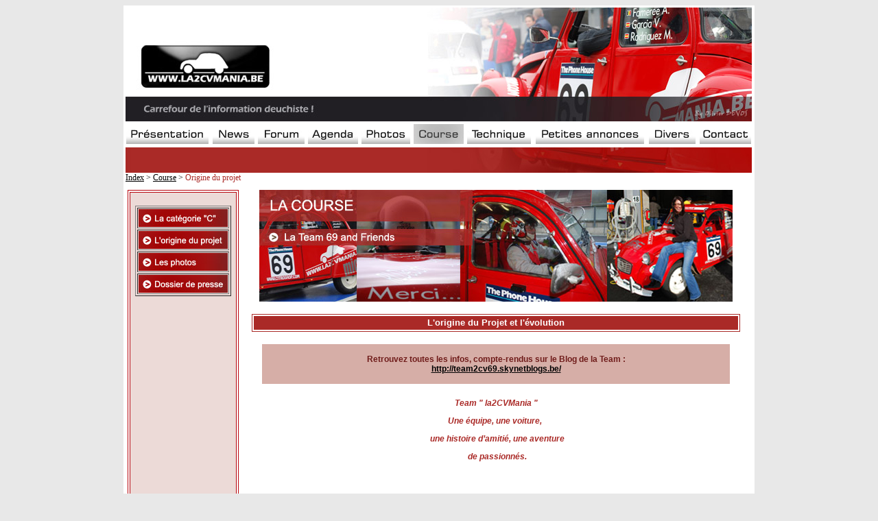

--- FILE ---
content_type: text/html
request_url: https://la2cvmania.be/06_origine.htm
body_size: 6196
content:
<html>
<head>
<meta http-equiv="Content-Type" content="text/html; charset=windows-1252">
<meta name="GENERATOR" content="Microsoft FrontPage 4.0">
<meta name="ProgId" content="FrontPage.Editor.Document">
<title>LA 2CV MANIA: Origine du projet !</title>
<meta name='title' content='La 2CV Mania'> 
<meta name='description' content='Site perso pour tous les passionnés de 2cv et dérivés: agenda rencontres, photographies, techniques, etc... '> 
<meta name='keywords' content='2cv, deuch, tournai, mania, 2cvmania,deuchmania,citroen,voiture,deuxcv'> 
<meta name='author' content='Olivier DEVOS'> 
<meta name='reply-to' content='olivierinternaute@hotmail.com'> 
<meta http-equiv='content-language' content='fr'> 
<meta name='copyright' content='2003'> 
<meta name='revisit-after' content='7 days'> 
<meta name='identifier-url' content='http://www.la2cvmania.be'> 
<meta name='generator' content='Bloc note'> 
<meta name=robots' content='all'>
<meta name="Microsoft Border" content="tlb">
<style type="text/css"></style>
<!-- Début Couleur des scroll-->
<style TYPE="text/css">
BODY {
scrollbar-face-color: #AA2A27; 
scrollbar-shadow-color: #AA2A27;
scrollbar-highlight-color: #FFFFFF;
scrollbar-3dlight-color: #AA2A27; 
scrollbar-darkshadow-color: #FAE9A3; 
scrollbar-track-color: #CCCCCC; 
scrollbar-arrow-color: #000000;
}
.style4 {font-size: 12px}
.style5 {color: #000000}
.style6 {color: #AA2A27}
.style12 {
	font-family: Verdana, Arial, Helvetica, sans-serif;
	font-size: 12px;
	color: #6F1C1A;
	font-weight: bold;
}
.style13 {
	font-family: Verdana, Arial, Helvetica, sans-serif;
	font-size: 12px;
	color: #000000;
}
.style14 {font-family: Verdana, Arial, Helvetica, sans-serif; font-size: 12px; color: #AA2A27; }
.style17 {
	font-family: Verdana, Arial, Helvetica, sans-serif;
	font-size: 12px;
	font-weight: bold;
	font-style: italic;
	color: #000000;
}
.style18 {font-family: Verdana, Arial, Helvetica, sans-serif; font-size: 12px; font-weight: bold; font-style: italic; color: #AA2A27; }
.style19 {
	font-family: Verdana, Arial, Helvetica, sans-serif;
	font-size: 14px;
	color: #811F1D;
	font-weight: bold;
}
.style20 {
	font-family: Verdana, Arial, Helvetica, sans-serif;
	font-size: 12px;
	color: #8A271A;
	font-weight: bold;
	font-style: italic;
}
</style>
<!-- Fin Couleur des scroll-->
</head>
<BODY bgcolor="#E8E8E8" text="#FFFFFF" link="#000000" vlink="#333333" alink="#333333" >
<table border="0" cellpadding="0" cellspacing="0" width="913" align="center" height="100%">
  <tr> 
    <td valign="top" bgcolor="#FFFFFF" width="1027"> 
      <div align="center">
        <table width="920">
          <tr> 
            <td height="165" colspan="10" align="center"> 
              <div align="left"><img src="images/06sup.jpg" width="913" height="166"></div>
            </td>
          </tr>
          <tr valign="middle"> 
            <td align="center" height="19"> 
              <div align="center"><a href="01_accueil.htm"><img src="images/bouton01presentation_h.jpg" width="120" height="29" border="0"></a></div>
            </td>
            <td align="center" height="19"><a href="02_news_2009-01.htm"><img src="images/bouton02news_h.jpg" width="61" height="29" border="0"></a></td>
            <td align="center" height="19"><a href="03_forum.htm"><img src="images/bouton03forum_h.jpg" width="68" height="29" border="0"></a></td>
            <td align="center" height="19"><a href="04_agenda.htm"><img src="images/bouton04agenda_h.jpg" width="73" height="29" border="0"></a></td>
            <td align="center" height="19"><a href="05_photos.htm"><img src="images/bouton05photos_h.jpg" width="71" height="29" border="0"></a></td>
            <td align="center" height="19"><a href="06_course.htm"><img src="images/bouton06course_b.jpg" width="73" height="29" border="0"></a></td>
            <td align="center" height="19"><a href="07_technique.htm"><img src="images/bouton07tech_h.jpg" width="93" height="29" border="0"></a></td>
            <td align="center" height="19"><a href="08_petitesannonces.htm"><img src="images/bouton08annonces_h.jpg" width="158" height="29" border="0"></a></td>
            <td align="center" height="19"><a href="09_divers.htm"><img src="images/bouton09divers_h.jpg" width="68" height="29" border="0"></a></td>
            <td align="center" height="19"><a href="10_contact.htm"><img src="images/bouton10contact_h.jpg" width="75" height="29" border="0"></a></td>
          </tr>
          <tr> 
            <td align="center" colspan="10" height="56"> 
              <div align="left"><img src="images/06inf.jpg" width="913" height="37" align="top"><span class="style4"><a href="index.htm"><br>
              Index</a> <span class="style5">&gt;</span><span class="style6"> <span class="style5"><a href="06_course.htm">Course</a> &gt; </span>Origine du projet </span></span></div>
            </td>
          </tr>
        </table>
        <table width="100%" border="0">
          <tr> 
            <td valign="top"> 
              <div align="center"> 
                <table width="100%" height="310">
                  <tr valign="top"> 
                    <td width="18%" height="372"> 
                      <table width="100%" height="100%" border="1" align="center" bordercolor="#B6030C">
                        <tr> 
                          <td height="1079" align="center" valign="top" bgcolor="#ECDAD7"><br> 
                            <div align="center"> 
                              <table width="78%" border="1" align="CENTER">
                                <tr> 
                                  <td width="92%" height="26"> 
                                    <div align="center"><font size="2"><font face="Verdana, Arial, Helvetica, sans-serif, Garamond"><a href="http://la2cvmania.forumactif.com/la-course-2cv-en-classique-c9/" target="_blank"><img src="images/boutons/06categorieC.jpg" width="130" height="26" border="0"></a></font></font></div>
                                  </td>
                                </tr>
                                <tr> 
                                  <td width="92%" height="26"> 
                                    <div align="center"><font size="2"><a href="06_origine.htm"><img src="images/boutons/06origine.jpg" width="130" height="26" border="0"></a></font></div>
                                  </td>
                                </tr>
                                <tr>
                                  <td height="26"><div align="center"><a href="06_photos.htm"><img src="images/boutons/06photos.jpg" width="130" height="26" border="0"></a></div></td>
                                </tr>
                                <tr> 
                                  <td width="92%" height="26"> 
                                  <div align="center"><a href="06_presse.htm"><img src="images/boutons/06dossierpresse.jpg" width="130" height="26" border="0"></a></div></td>
                                </tr>
                              </table>
                              <br>
                              <br>
                              <br>
                            <br>
                            </div>
                          </td>
                        </tr>
                      </table>
                    </td>
                    <td width="82%" bordercolor="#666666"> 
                      <div align="center"> 
                        <font face="Times New Roman, Times, serif" size="2"><font face="Times New Roman, Times, serif" size="2"><font face="Times New Roman, Times, serif" size="2"><font face="Times New Roman, Times, serif" size="2"><font face="Times New Roman, Times, serif" size="2"><font face="Times New Roman, Times, serif" size="2"><font face="Times New Roman, Times, serif" size="2"><font face="Times New Roman, Times, serif" size="2"><font face="Times New Roman, Times, serif" size="2"><font size="2" face="Verdana, Arial, Helvetica, sans-serif"><img src="images/06fond2cv.jpg" width="690" height="163"></font></font></font></font></font></font></font></font></font></font> 
                      </div>
                      <div align="center"><br>
                        <div align="center">
                          <table width="96%" border="1" align="center" bordercolor="#AA2A27">
                            <tr>
                              <td bgcolor="#AA2A27" height="20"><div align="center"><font size="2"><b><font face="Verdana, Arial, Helvetica, sans-serif, Garamond">L'origine du Projet et l'&eacute;volution</font></b></font></div></td>
                            </tr>
                          </table>
                          <br>
                          <table width="92%"  border="0" bgcolor="#D6AEA7">
                            <tr>
                              <td height="54"><div align="center"><span class="style12">Retrouvez toutes les infos, compte-rendus sur le Blog de la Team :<br>
                                  <a href="http://team2cv69.skynetblogs.be/" target="_blank">http://team2cv69.skynetblogs.be/</a></span></div></td>
                            </tr>
                          </table>
                                                    <br>
                          <table width="92%"  border="0">
                            <tr>
                              <td><P class="style14" style="TEXT-ALIGN: center"><STRONG><EM>Team "&nbsp;la2CVMania&nbsp;"</EM></STRONG></P>
                                <P class="style14" style="TEXT-ALIGN: center"><STRONG><EM>Une &eacute;quipe, une voiture,&nbsp;</EM></STRONG></P>
                                <P class="style14" style="TEXT-ALIGN: center"><STRONG><EM>&nbsp;<STRONG><EM>une histoire d&rsquo;amiti&eacute;, une aventure</EM></STRONG></EM></STRONG></P>
                                <P class="style14" style="TEXT-ALIGN: center"><STRONG><EM><STRONG><EM>&nbsp;de passionn&eacute;s.</EM></STRONG></EM></STRONG></P>
                                <P class="style13">&nbsp;</P>
                                <P class="style13"><STRONG><EM>                                  <br>
                                      <span class="style6">Les 24h24 2cv</span></EM></STRONG></P>
                                <P class="style13">En 1985, l&rsquo;asbl "&nbsp;Santa Fe&nbsp;" a l&rsquo;id&eacute;e d&rsquo;organiser la course la plus folle de l&rsquo;ann&eacute;e&hellip; Faire rouler des 2cv, pendant 24 heures, sur le circuit de Francorchamps&nbsp;! Le succ&egrave;s est au rendez-vous, les pilotes en redemandent, le public aussi&hellip; Un championnat verra le jour et le rendez-vous spadois se perp&eacute;tue, d&rsquo;ann&eacute;e en ann&eacute;e, depuis plus de 20 ans.</P>
                              <P class="style13">Les voitures &eacute;voluent&hellip; La "&nbsp;Deudeuche&nbsp;" se transforme peu &agrave; peu en prototype de comp&eacute;tition&hellip; m&ucirc; par un moteur BMW d&eacute;veloppant plus de 80 chevaux, propulsant l&rsquo;engin &agrave; plus de 160km/h&nbsp;! Plus grand&rsquo;chose &agrave; voir avec le concept original&hellip;</P>
                              <P class="style13">En 2007, le "&nbsp;2CV Racing Team&nbsp;" vient de reprendre l&rsquo;organisation de cette comp&eacute;tition qui devient les 24h24. Cet organisateur propose, pour 2008, un "&nbsp;retour &agrave; la source&nbsp;" (assez logique quand on roule &agrave; Francorchamps&hellip;), en recr&eacute;ant une cat&eacute;gorie r&eacute;serv&eacute;e aux 2cv strictement de s&eacute;rie.</P>
                              <P class="style13">&nbsp;</P>
                              <P class="style14"><STRONG><EM>La 2cv Mania</EM></STRONG></P>
                              <P class="style13"><STRONG><EM>&nbsp;</EM></STRONG>D&egrave;s les ann&eacute;es &rsquo;60, des clubs d&rsquo;amateurs de 2cv virent le jour partout en Europe, et m&ecirc;me dans le monde.</P>
                              <P class="style13">En 2003, Olivier Devos, "&nbsp;deuchiste&nbsp;" de longue date, a voulu cr&eacute;er un forum belge d&rsquo;amateurs de 2CV&hellip; Au contraire d&rsquo;un club, qui pr&eacute;sente des contraintes de r&eacute;unions &agrave; date et &agrave; heure fixe, le forum du site "&nbsp;<A 
href="http://www.la2cvmania.be/"><SPAN lang=FR>www.la2cvmania.be</SPAN></A><SPAN 
lang=FR>&nbsp;" est aujourd&rsquo;hui le rendez-vous de passionn&eacute;s, d&rsquo;amateurs ou de simples curieux, 24 heures sur 24 et 365 jours par an. </SPAN></P>
                              <P class="style13">Depuis le 4 juin 2003, le site a d&eacute;j&agrave; re&ccedil;u pr&egrave;s de 200.000 visites et le forum accueille pr&egrave;s de 2500 membres de par le monde entier.</P>
                              <P class="style13">Venez-nous rendre visite&hellip;</P>
                              <P class="style13"><br>
                                <br>
                                <span class="style6"><STRONG><EM>Team "la2cvmania.be"</EM></STRONG></span></P>
                              <P class="style13">C&rsquo;est au lendemain de l&rsquo;&eacute;dition 2007 des 24h24 que, dans les salons du forum, l&rsquo;id&eacute;e fut lanc&eacute;e d&rsquo;aligner, en 2008, une voiture aux couleurs du forum.</P>
                              <P class="style13">En mettant &agrave; profit les connaissances, les exp&eacute;riences, les possibilit&eacute;s et les qualit&eacute;s de chacun, une &eacute;quipe naquit, les pilotes furent trouv&eacute;s, comme les pr&eacute;parateurs et les m&eacute;caniciens. Une fine &eacute;quipe de passionn&eacute;s&nbsp;!</P>                              
                              <P align="left"><span class="style17"><br>
                                </span><span class="style13">La voiture de 2008 est une 2cv6 Sp&eacute;cial de 1986. Elle fut compl&egrave;tement d&eacute;mont&eacute;e, restaur&eacute;e et remise au point.</span></P>
                              <P align="left" class="style13" style="TEXT-ALIGN: center">Pour r&eacute;pondre aux exigences du r&egrave;glement "&nbsp;RACB&nbsp;" et de la nouvelle cat&eacute;gorie "&nbsp;Classic&nbsp;", elle fut d&eacute;barrass&eacute;e de tout son &eacute;quipement de confort, potentiellement combustible, et &eacute;quip&eacute;e d&rsquo;un arceau de s&eacute;curit&eacute;, d&rsquo;un si&egrave;ge baquet, d&rsquo;un harnais, d&rsquo;un coupe-circuit, extincteur automatique, etc...</P>
                              <P align="left" class="style13" style="TEXT-ALIGN: center">Pour le reste, c&rsquo;est une Citro&euml;n 2cv strictement de s&eacute;rie, d&rsquo;une cylindr&eacute;e de 602cm&sup3; pour une puissance de<br>
                                31 chevaux et une vitesse de pointe d&rsquo;environ 130km/h en palier.</P>
                              <P align="left" class="style13">La pr&eacute;paration de la 2cv n&deg;69 aura &eacute;t&eacute; une aventure hors du commun de&hellip; 5 semaines, en &eacute;quipe, jour et nuit&nbsp;! Sur le forum de "&nbsp;la2CVMania&nbsp;", les membres trop &eacute;loign&eacute;s pouvaient suivre son &eacute;volution, jour apr&egrave;s jour, heure apr&egrave;s heure&hellip; encourageant l&rsquo;&eacute;quipe de m&eacute;caniciens, apportant tant&ocirc;t une pi&egrave;ce, tant&ocirc;t une solution&hellip; dans le plus pur esprit "&nbsp;deuchiste&nbsp;", d&rsquo;entraide et de camaraderie.</P>
                              <P align="left" class="style13">Le ma&icirc;tre mot de ce chantier fut "&nbsp;fiabilit&eacute;&nbsp;". En effet, aucune modification ne pouvant &ecirc;tre apport&eacute;e &agrave; la m&eacute;canique en dehors du montage d&rsquo;un allumage &eacute;lectronique, les pilotes &eacute;tant d&rsquo;&eacute;gal talent,&hellip; seule la fiabilit&eacute; sur la dur&eacute;e de l&rsquo;&eacute;preuve &ndash; environ 2500 kilom&egrave;tres parcourus "&nbsp;&agrave; fond&nbsp;" - pouvait faire la diff&eacute;rence.</P>
                              <P align="left" class="style17">&nbsp;</P>
                              <P class="style18">Notre palmar&egrave;s</P>
                              <P class="style17">&nbsp;<SPAN 
style="FONT-WEIGHT: normal; FONT-STYLE: normal"><STRONG><EM><SPAN 
style="FONT-WEIGHT: normal; FONT-STYLE: normal">L&rsquo;&eacute;dition 2008 des 24h24 2cv vit 60 voitures &agrave; l&rsquo;assaut du circuit ardennais dans les cat&eacute;gories "&nbsp;Classic&nbsp;", "&nbsp;Am&eacute;lior&eacute;e&nbsp;", "&nbsp;Proto&nbsp;" et "&nbsp;Hybride&nbsp;"&hellip;</SPAN></EM></STRONG></SPAN></P>
                              <P class="style13">Sur la piste, apr&egrave;s 24h24 de suspense, 282 tours boucl&eacute;s &agrave; 81.164 km/h de moyenne, la "&nbsp;69&nbsp;" passait la ligne d&rsquo;arriv&eacute;e &agrave; la 38<SUP>&egrave;me</SUP> place sur 51 voitures class&eacute;es&hellip; et 1<SUP>&egrave;re</SUP> de la cat&eacute;gorie "&nbsp;Classic&nbsp;". A son volant, Arnaud Fameree a &eacute;tabli &eacute;galement le nouveau record du tour de la cat&eacute;gorie en 4&rsquo;40&rsquo;&rsquo;388&hellip; excusez du peu&nbsp;!</P>
                              <P class="style13">Dans les paddocks, le team "&nbsp;la2CVMania&nbsp;" s&rsquo;est &eacute;galement fait remarquer pour son approche toute particuli&egrave;re de la comp&eacute;tition, en venant r&eacute;guli&egrave;rement en aide aux concurrents dans l&rsquo;embarras.</P>
                              <P class="style13">Dans les stands, entre les contr&ocirc;les techniques, essais et le d&eacute;part de la course, la voiture, bichonn&eacute;e du regard par ses fans, fut la vedette des passants, curieux et passionn&eacute;s, cette voiture attire vraiment le quidam&nbsp;;</P>
                              <P class="style13">Le stand est noir de monde, tant il y a de sympathisant de cette cat&eacute;gorie re-n&eacute;e dans cette meute de 2cv sur le plus beau circuit du monde.</P>
                              <P class="style17">Dans les tribunes, la 2cv n&deg;69 s&rsquo;est attir&eacute;e d&rsquo;embl&eacute;e la sympathie du public, par sa proximit&eacute; avec l&rsquo;auto de Monsieur-Tout-Le-Monde, et par sa filiation avec le forum, internationalement connu.<br>
                                <br>
                                <br>
                              </P>
                              <table width="98%"  border="0">
                                <tr>
                                  <td bgcolor="#E6918E"><P class="style19">Notre future collaboration:</P>
                                    <P class="style13">Ce que nous vous proposons, c&rsquo;est de nous aider financi&egrave;rement, afin d&rsquo;&eacute;crire une suite &agrave; cette aventure, afin de faire perdurer l&rsquo;authentique esprit "&nbsp;deuchiste&nbsp;" dans les paddocks de Francorchamps afin que ce si&egrave;ge baquet ne reste pas inutilement vide.</P>
                                    <P class="style13">Pour ce faire, il nous faut financer l&rsquo;inscription de la voiture en plus des frais d&rsquo;essence, de "&nbsp;catering&nbsp;", et ensuite l&rsquo;indispensable r&eacute;vision et remise en &eacute;tat du ou des bolide(s).</P>
                                    <P class="style13">Une course pr&eacute;paratoire (incentive) est &eacute;galement envisag&eacute;e afin de parfaire la mise au point.</P>
                                    <P class="style13">Un budget de minimum 8.000&euro; par voiture doit, d&egrave;s lors, &ecirc;tre raisonnablement envisag&eacute; pour la saison enti&egrave;re.</P>
                                    <P class="style13">Bien entendu, ce montant ne doit pas forc&eacute;ment &ecirc;tre financ&eacute; par un seul partenaire, mais la visibilit&eacute; de l&rsquo;enseigne sera au prorata de l&rsquo;investissement engag&eacute;, vu que la voiture n&rsquo;est pas extensible.</P>
                                    <P class="style13">Un re&ccedil;u, l&eacute;galement et fiscalement d&eacute;ductible, vous sera remis.</P>
                                    <P class="style13">Nous serons alors li&eacute;s par un contrat de sponsoring (cfr sp&eacute;cimen en annexe) par lequel nous nous engageons &agrave; aligner la voiture au d&eacute;part de la course et faire mention de votre nom ou soci&eacute;t&eacute; sur celle-ci, aux abords des stands et &eacute;ventuellement sur d&rsquo;autre supports mobiles durant la saison compl&egrave;te.</P>
                                    <P class="style13">Ce que nous vous proposons, c&rsquo;est d&rsquo;associer votre nom &agrave; notre &eacute;quipe aux talents multiples et vari&eacute;s, jeune d&rsquo;esprit et dynamique, et b&eacute;n&eacute;ficiant d&rsquo;un &eacute;norme capital de sympathie.</P>
                                    <P class="style13">Nous vous offrons la possibilit&eacute; d&rsquo;afficher votre logo dans les paddocks et sur notre voiture, ic&ocirc;ne de robustesse et de fiabilit&eacute;. Nous vous laissons encore la possibilit&eacute; d&rsquo;utiliser, selon les disponibilit&eacute;s du calendrier, la voiture ou son image, le nom du team ou des pilotes, pour votre communication &agrave; venir.</P>
                                    <P class="style13">Pour vous, c&rsquo;est l&rsquo;occasion de faire conna&icirc;tre vos produits &agrave; l&rsquo;occasion d&rsquo;une manifestation culte qui, depuis plus de 20 ans, a attir&eacute; des dizaines de milliers de personnes de tous &acirc;ges, et de toutes provenances et sur plusieurs territoires.</P>
                                    <P class="style13">Enfin, cerise sur le g&acirc;teau, si votre d&eacute;cision de vous associer &agrave; nous nous est communiqu&eacute;e &agrave; temps, la voiture pourra d&eacute;j&agrave; arborer vos couleurs lors de son exposition a <SPAN style="TEXT-DECORATION: underline">l&rsquo;International Racing Show de Li&egrave;ge, du 29 au 31 janvier 2011</SPAN>. Ce salon est LE salon du sport automobile en Wallonie et est couvert par tous les grands m&eacute;dias sp&eacute;cialis&eacute;s.</P>
                                    <P class="style13">&nbsp;</P>
                                    <P class="style20">Contact</P>
                                    <P class="style13">Pour tout renseignement compl&eacute;mentaire, pour toute suggestion, pour toute proposition,&hellip; N&rsquo;h&eacute;sitez pas &agrave; me contacter&nbsp;:</P>
                                    <P class="style13">Hoeymakers Ren&eacute; T&eacute;l&nbsp;: 0473 450 672</P>
                                    <P class="style13">Petit Plain 36 Courriel&nbsp;: renehoey@gmail.com</P>
                                    <P class="style13">B-4920 Aywaille (BE)<br>
                                      <br>
                                    </P></td>
                                </tr>
                              </table>
                              <P class="style17">                                  <br>
                              </P></td>
                            </tr>
                          </table>
                        </div>
                      </div>
                    </td>
                  </tr>
                </table>
              </div>
            </td>
          </tr>
        </table>
        
      </div>
    </td>
  </tr>
  <!--msnavigation-->
</table>
<div align="center"><font color="#333333" size="1" face="Verdana, Arial, Helvetica, sans-serif">Copyright 
  &copy; <a href="http://www.la2cvmania.be"><font color="#2E2E2E">www.la2cvmania.be</font></a> 
  2003 - Webmaster : <a href="mailto:info@la2cvmania.be"><font color="#2E2E2E">Olivier 
  DEVOS</font></a> - Tous droits r&eacute;serv&eacute;s. contact: <a href="mailto:info@la2cvmania.be"><font color="#2D2D2D">info@la2cvmania.be</font></a></font></div>
</body>

</html>
